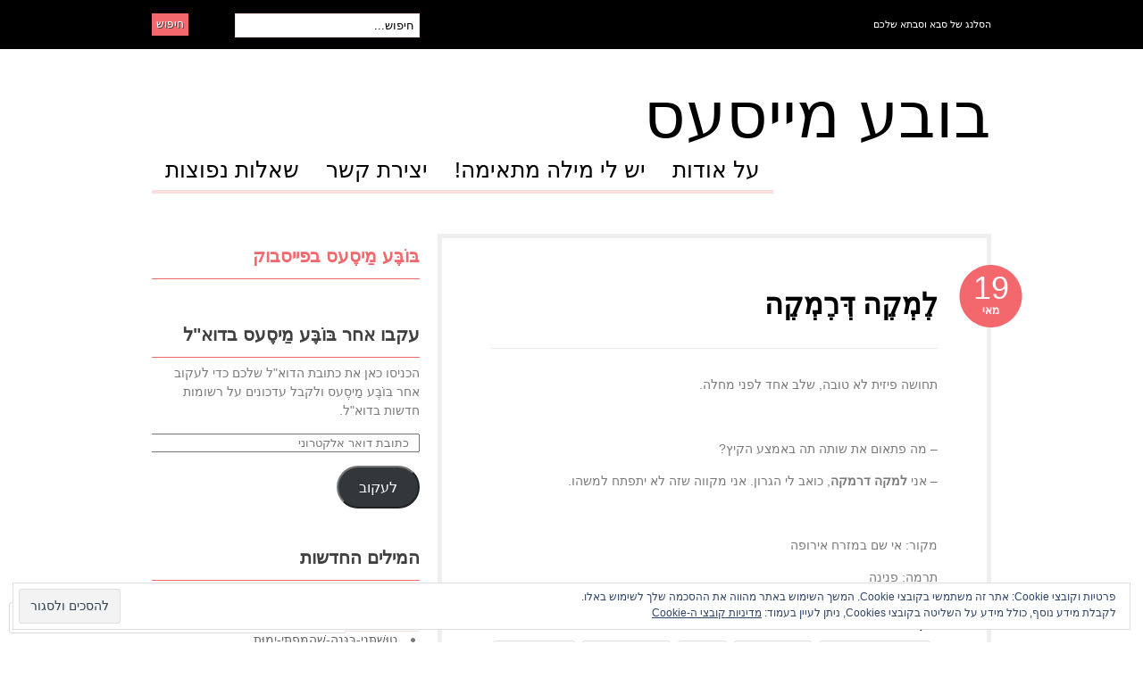

--- FILE ---
content_type: text/css
request_url: https://s0.wp.com/wp-content/themes/pub/bueno/rtl.css?m=1323834012
body_size: 843
content:
.fl{float:right}.fr{float:left}.ar{text-align:left}body{direction:rtl;unicode-bidi:embed;font-family:arial,tahoma,sans-serif}h1,h2,h3,h4,h5,h6{font-family:arial,tahoma,sans-serif}h1,h2,h3{font-family:arial,tahoma,sans-serif}.col-left{float:right}.col-right{float:left}.nav li,#header .menu li{float:right;width:auto}.nav li ul, #header .menu li ul{left:auto;display:none}.nav li ul li a, #header .menu li ul li a{padding:0 10px 0}.nav li ul ul, #header .menu li ul ul{margin:-26px 158px 0 0!important}.nav li:hover ul ul, .nav li:hover ul ul ul, .nav li:hover ul ul ul ul, .nav li.sfhover ul ul, .nav li.sfhover ul ul ul, .nav li.sfhover ul ul ul ul,
#header .menu li:hover ul ul, #header .menu li:hover ul ul ul, #header .menu li:hover ul ul ul ul, #header .menu li.sfhover ul ul, #header .menu li.sfhover ul ul ul, #header .menu li.sfhover ul ul ul ul{left:auto;display:none}.nav li:hover ul, .nav li li:hover ul, .nav li li li:hover ul, .nav li li li li:hover ul, .nav li.sfhover ul, .nav li li.sfhover ul, .nav li li li.sfhover ul, .nav li li li li.sfhover ul,
#header .menu li:hover ul, #header .menu li li:hover ul, #header .menu li li li:hover ul, #header .menu li li li li:hover ul, #header .menu li.sfhover ul, #header .menu li li.sfhover ul, #header .menu li li li.sfhover ul, #header .menu li li li li.sfhover ul{left:auto;display:block}.nav li:hover,.nav li.hover, #header .menu li:hover,#header .menu li.hover{position:static}#catnav a:link,#catnav a:visited{font-family:arial,tahoma,sans-serif}#catnav li ul a:link,#catnav li ul a:visited{padding:0 10px 0 0}#pagenav a{font-family:arial,tahoma,sans-serif}#pagenav li ul a:link,#pagenav li ul a:visited{padding:0 10px 0 0;font-family:arial,tahoma,sans-serif!important}#pagenav li.rss a{padding-left:25px;padding-right:0}.site-title{font-family:arial,tahoma,sans-serif}#description{padding:0 0 0 20px;font-family:arial,tahoma,sans-serif}.block{float:right;padding:0 0 0 6px}.one, .two{margin:0 0 0 9px;border-right:none;border-left:1px solid}#footer{font-family:arial,tahoma,sans-serif}img#wpstats{left:auto;display:none}#breadcrumb,.archive_header{font-family:arial,tahoma,sans-serif}.post .date{right:-40px;left:auto}.post-meta li{float:right;padding:10px 10px 7px 0}.post-meta li .head{font-family:arial,tahoma,sans-serif}.post-meta li .body,.post-meta li .body a:link,.post-meta li .body a:visited{font-style:normal}.entry blockquote{font-style:normal}.entry ul{padding:0 30px 0 0}.entry ol{padding:0 30px 0 0}.entry ol li{list-style-type:decimal}.entry ol li ol li{list-style-type:decimal}.entry table th,.entry table td{text-align:right}.entry table th{font-family:arial,tahoma,sans-serif}.nav-previous{float:right}.nav-next{float:left;text-align:left}.navigation a:link,.navigation a:visited{font-style:normal}.widget ul li a:link, .widget ul li a:visited{padding:0 25px 0 0}.widget ul ul{padding:0 15px 0 0}.widget_recent_comments li,#twitter li{padding:6px 10px 6px 0}.widget-bueno-featured li{float:right}.widget-bueno-featured span.thumb{float:right}.widget-bueno-featured li.has-thumbnail .right{float:left}input#s,input.field{float:right;padding:5px 5px 5px 0}input.submit{float:left}#sidebar .ads125{padding:0 12px 12px 0}.ads125 img{margin:14px 0 0 16px}.widget_authors .avatar{margin:10px 0 0 6px}#comments .comment-head .avatar{float:right}#comments .comment-head .avatar img{margin:0 0 0 10px}#comments ul.children{margin:10px 25px 0 0}#comments .cancel-comment-reply a,#comments .comment-reply-link{font-family:arial,tahoma,sans-serif}.pinglist li{margin:0 20px 0 0}#commentform label{font-family:arial,tahoma,sans-serif}#commentform input.txt, #commentform input[type=text]{float:right}#commentform label{clear:left}body{background-position:right top}#pagenav li.rss a{background-position:left 4px}.post .date{background-position:right top}.widget ul li a:link, .widget ul li a:visited{background-position:290px center}.widget ul li a:hover{background-position:290px center}